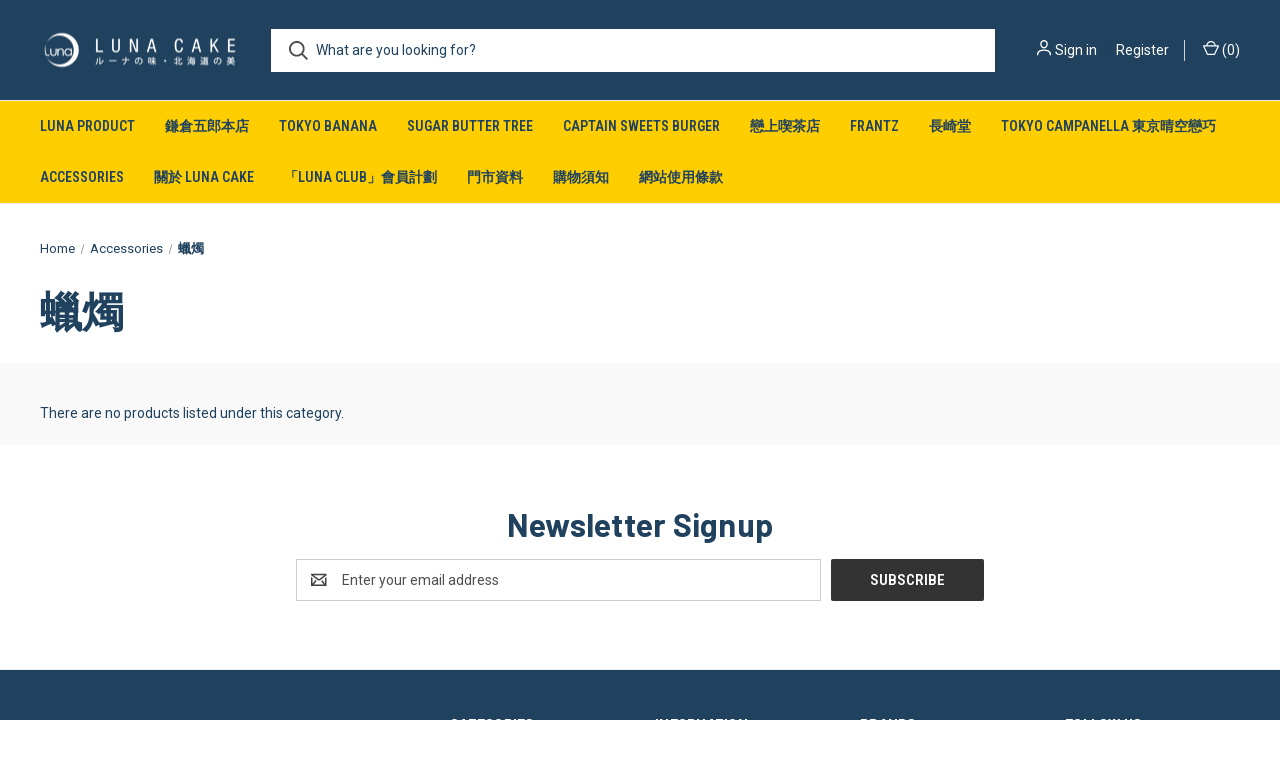

--- FILE ---
content_type: text/plain
request_url: https://www.google-analytics.com/j/collect?v=1&_v=j102&a=1230648209&t=pageview&_s=1&dl=https%3A%2F%2Flunacake.com%2Fcandle&ul=en-us%40posix&dt=Accessories%20-%20%E8%A0%9F%E7%87%AD%20-%20Luna%20Cake&sr=1280x720&vp=1280x720&_u=IEBAAEABAAAAACAAI~&jid=613976999&gjid=677657227&cid=827609949.1768814833&tid=UA-65827951-2&_gid=820264773.1768814833&_r=1&_slc=1&z=1429693223
body_size: -449
content:
2,cG-YJYTJ3C660